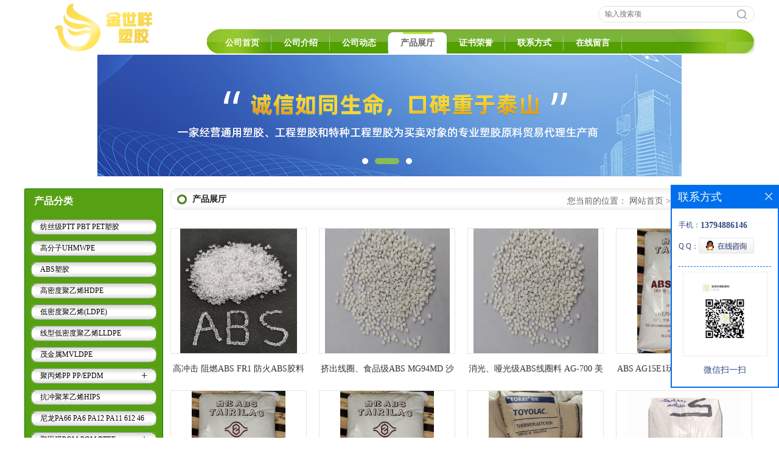

--- FILE ---
content_type: text/html; charset=utf-8
request_url: http://www.jinsxsj.com/products/list-catid-17765_--p1.html
body_size: 6269
content:
<!DOCTYPE html PUBLIC "-//W3C//DTD XHTML 1.0 Transitional//EN" "http://www.w3.org/TR/xhtml1/DTD/xhtml1-transitional.dtd">
<html xmlns="http://www.w3.org/1999/xhtml">
<head>
<meta http-equiv="Content-Type" content="text/html; charset=utf-8" />
<title>ABS塑胶-东莞市金世祥塑胶原料有限公司</title>
<meta http-equiv="keywords" content="ABS塑胶">


<script>
    if(true){
        var curl = window.location.href;
        var defurl = "http://www.jinsxsj.com";
        if(curl.indexOf(defurl)<0){
            if (defurl.indexOf("http://")==0){
                curl = curl.replace(defurl.replace("http:","https:"),defurl);
            }else{
                curl = curl.replace(defurl.replace("https:","http:"),defurl);
            }
            window.location.href = curl;
        }
    }
</script>
<link rel="stylesheet" type="text/css" href="/web/mb/cn/gd_mb36/css/base.css">
<link rel="stylesheet" type="text/css" href="/web/mb/cn/gd_mb36/css/top.css">
<link rel="stylesheet" type="text/css" href="/web/mb/cn/gd_mb36/css/bottom.css">
<link rel="stylesheet" type="text/css" href="/web/mb/cn/gd_mb36/css/layout.css">
<script type="text/javascript" src="/web/mb/cn/gd_mb36/js/jquery-1.11.1.min.js"></script>
<script type="text/javascript" src="/web/mb/cn/gd_mb36/js/common.js"></script>
<script type="text/javascript" src="/web/mb/cn/gd_mb36/js/Tony_Tab.js"></script><!--焦点图--></head>
<body>
<div class="header">
 <div class="clearfix top">
  <a href="/" class="logo_l">
		<img src="https://imgcn2.guidechem.com/img/msite/2017/5/9/liujinjin$2fd85b5fb6d6a_e5fc.png" alt="东莞市金世祥塑胶原料有限公司" title="吹瓶级PTT树脂,食品包装用PP,碳酸饮料瓶盖专用料PP厂家-东莞市金世祥塑胶原料有限公司"/>
   </a>
  <ul class="tp_sech">
    <form name="form_productSearch" id="form_productSearch" method="get" onsubmit="return searchProduct('product_sokey');">
	  <input type="text" placeholder="输入搜索项"  name="keys" id="product_sokey" value="" class="tp_t_mx_t1"/>
	  <input type="button" value=""  onclick="searchProduct('product_sokey')" class="tp_t_mx_t2"/>
     </form>
<script src="/web/mb/publicJs/common.js"></script>
<script type="text/javascript">
    function searchProduct(keyid) {
        var inputid="product_sokey";
        if(keyid)inputid=keyid;
        var keys = $("#"+inputid).val();       // 搜索的关键词
        if(keys==""){
            tusi("请输入您要搜索的关键词");
            return false;
        }
        if (17765 > 0){
            location.href = "/products/list-catid-17765_-keys-"+URLEncode(keys)+"_--p1.html";
        }else {
            location.href = "/products/list-keys-"+URLEncode(keys)+"_--p1.html";
        }
        return false;
    }
</script>
  </ul>
 </div><!--top-->
 <div class="nav">
   <ul>
      <li class=""><a href="/"  class="lrt">公司首页</a></li>
      <li class=""><a href="/about.html"  class="lrt">公司介绍</a></li>
      <li class=""><a href="/news/list--p1.html"  class="lrt">公司动态</a></li>
      <li class="omm"><a href="/products/list--p1.html"  class="lrt">产品展厅</a></li>
      <li class=""><a href="/honors/list--p1.html"  class="lrt">证书荣誉</a></li>
      <li class=""><a href="/contact.html"  class="lrt">联系方式</a></li>
      <li class=""><a href="/feedback.html"  class="lrt">在线留言</a></li>
   </ul>
  </div><!--nav-->
</div><!--header--><div class="banner-box slideBox">
<div class="bd">
 <ul>
        <li><div class="m-width">
                <img src="/img/other/2022/5/12/165232506279191.jpg" alt=""/>
           </div>
		</li>
        <li><div class="m-width">
                <img src="/img/other/2022/5/12/165232509986818.jpg" alt=""/>
           </div>
		</li>
        <li><div class="m-width">
                <img src="https://imgcn2.guidechem.com/img/msite/2017/5/9/liujinjin$2fdd424228dd5_f99c.jpg" alt=""/>
           </div>
		</li>
   </ul>
 </div>
<div class="banner-btn">
  <a class="prev" href="javascript:void(0);">&lt;</a>
  <a class="next" href="javascript:void(0);">&gt;</a>
   <div class="hd"><ul>
		 <li>&nbsp;</li>
		 <li>&nbsp;</li>
		 <li>&nbsp;</li>
   </ul>
  </div>
 </div><!--banner-btn-->
</div><!--banner-box-->




<div class="clearfix mina_index">
  <div class="ind_cen_ter">
<div class="in_ce_t1">
   <span class="m_in_ler1">产品分类</span>
     <ul class="y_ctr2">
		<li data="0">
			<a href="/products/list-catid-17763_--p1.html">纺丝级PTT PBT PET塑胶</a>
			  
			</li>
		
		<li data="0">
			<a href="/products/list-catid-17770_--p1.html">高分子UHMWPE</a>
			  
			</li>
		
		<li data="0">
			<a href="/products/list-catid-17765_--p1.html">ABS塑胶</a>
			  
			</li>
		
		<li data="0">
			<a href="/products/list-catid-17766_--p1.html">高密度聚乙烯HDPE</a>
			  
			</li>
		
		<li data="0">
			<a href="/products/list-catid-17767_--p1.html">低密度聚乙烯(LDPE)</a>
			  
			</li>
		
		<li data="0">
			<a href="/products/list-catid-17768_--p1.html">线型低密度聚乙烯LLDPE</a>
			  
			</li>
		
		<li data="0">
			<a href="/products/list-catid-17769_--p1.html">茂金属MVLDPE</a>
			  
			</li>
		
		<li data="0">
			<a href="/products/list-catid-17764_--p1.html">聚丙烯PP PP/EPDM</a>
			  
			</li>
				 <div class="eb_lm_mdrf">
				   <i class="more_ald">+</i>
				   <em class="leb_lm_m">
				<a href="/products/list-catid-99528_--p1.html">PP</a>
				</em>
			  </div><!--eb_lm_mdrf-->
		
		<li data="0">
			<a href="/products/list-catid-17772_--p1.html">抗冲聚苯乙烯HIPS</a>
			  
			</li>
		
		<li data="0">
			<a href="/products/list-catid-17850_--p1.html">尼龙PA66 PA6 PA12 PA11 612 46 9T 6T..</a>
			  
			</li>
		
		<li data="0">
			<a href="/products/list-catid-17881_--p1.html">聚甲醛POM POM/PTFE</a>
			  
			</li>
				 <div class="eb_lm_mdrf">
				   <i class="more_ald">+</i>
				   <em class="leb_lm_m">
				<a href="/products/list-catid-99598_--p1.html">POE</a>
				</em>
			  </div><!--eb_lm_mdrf-->
		
		<li data="0">
			<a href="/products/list-catid-17884_--p1.html">塑胶粒PBT PET</a>
			  
			</li>
				 <div class="eb_lm_mdrf">
				   <i class="more_ald">+</i>
				   <em class="leb_lm_m">
				<a href="/products/list-catid-97948_--p1.html">LCP</a>
				</em>
			  </div><!--eb_lm_mdrf-->
		
		<li data="0">
			<a href="/products/list-catid-17885_--p1.html">PPO MPPO MPPE</a>
			  
			</li>
		
		<li data="0">
			<a href="/products/list-catid-18056_--p1.html">耐候树脂ASA AES</a>
			  
			</li>
				 <div class="eb_lm_mdrf">
				   <i class="more_ald">+</i>
				   <em class="leb_lm_m">
				<a href="/products/list-catid-99423_--p1.html">AS</a>
				</em>
			  </div><!--eb_lm_mdrf-->
		
		<li data="0">
			<a href="/products/list-catid-18057_--p1.html">合金料PC/ABS</a>
			  
			</li>
		
		<li data="0">
			<a href="/products/list-catid-18072_--p1.html">弹性体TPE TPU TPR TPEE TPV</a>
			  
			</li>
		
		<li data="0">
			<a href="/products/list-catid-18092_--p1.html">PBT/ASA</a>
			  
			</li>
		
		<li data="0">
			<a href="/products/list-catid-18093_--p1.html">PEEK PSU PPSU PEI PES高温料</a>
			  
			</li>
				 <div class="eb_lm_mdrf">
				   <i class="more_ald">+</i>
				   <em class="leb_lm_m">
				<a href="/products/list-catid-97434_--p1.html">PPS</a>
				<a href="/products/list-catid-99024_--p1.html">PES</a>
				</em>
			  </div><!--eb_lm_mdrf-->
		
		<li data="0">
			<a href="/products/list-catid-18102_--p1.html">聚碳酸酯PC</a>
			  
			</li>
				 <div class="eb_lm_mdrf">
				   <i class="more_ald">+</i>
				   <em class="leb_lm_m">
				<a href="/products/list-catid-99209_--p1.html">PVDF</a>
				</em>
			  </div><!--eb_lm_mdrf-->
		
		<li data="0">
			<a href="/products/list-catid-18167_--p1.html">降解材料PLA PBAT PHA PBS</a>
			  
			</li>
		
		<li data="0">
			<a href="/products/list-catid-18433_--p1.html">聚酯PCTG PETG PCTA</a>
			  
			</li>
		
		<li data="0">
			<a href="/products/list-catid-18548_--p1.html">长春PF电木粉 电玉粉</a>
			  
			</li>
		
		<li data="0">
			<a href="/products/list-catid-18553_--p1.html">PCT</a>
			  
			</li>
				 <div class="eb_lm_mdrf">
				   <i class="more_ald">+</i>
				   <em class="leb_lm_m">
				<a href="/products/list-catid-101992_--p1.html">石油树脂</a>
				</em>
			  </div><!--eb_lm_mdrf-->
		
		<li data="0">
			<a href="/products/list-catid-18554_--p1.html">ASA/PC塑料合金</a>
			  
			</li>
		
		<li data="0">
			<a href="/products/list-catid-18954_--p1.html">中密度聚乙烯MDPE</a>
			  
			</li>
		
		<li data="0">
			<a href="/products/list-catid-19940_--p1.html">专业PVC聚氯乙烯</a>
			  
			</li>
		
		<li data="0">
			<a href="/products/list-catid-21093_--p1.html">弹性体SBS SEBS SIS TPO TPU TPV TPE..</a>
			  
			</li>
		
		<li data="0">
			<a href="/products/list-catid-21475_--p1.html">PI聚酰亚胺</a>
			  
			</li>
		
		<li data="0">
			<a href="/products/list-catid-21531_--p1.html">亚克力PMMA有机玻璃</a>
			  
			</li>
		
		<li data="0">
			<a href="/products/list-catid-22592_--p1.html">三元乙丙橡胶EPDM EVA</a>
			  
			</li>
		
		<li data="0">
			<a href="/products/list-catid-22932_--p1.html">K 胶（Q ）树脂</a>
			  
			</li>
		
	   </ul>
      </div><!--in_ce_t1--><div class="in_ce_t1">
 <span class="m_in_ler1">联系我们</span>
 <ul class="n_cett2">
	 <li>联系人：刘金金</li>
	<li>电 话：0769-89974259</li>
	  <li>邮箱：546186831@163.com</li>
	<li class="nd_mt4">传真：0769-87788952</li>
	<li>地　址：广东省东莞市樟木头镇塑胶市场一期Z栋05A</li>
 </ul>
</div><!--in_ce_t1-->  </div><!--ind_cen_ter-->
  <div class="ind_rig_ht">
   <div class="n_d_l_dfr"><span>产品展厅</span>
<style type="text/css">
.title_l a{color: #666;}
.title_l{line-height:40px;margin:0px auto;font-size:14px;height:40px;overflow:hidden;}
 .mis_mn{color:#333;line-height:25px;font-size:14px;text-align:center;max-width:980px;margin:10px auto;}
</style>


<div class="title_l">
  <div class="title_l_ul">您当前的位置：
                <a href="/" title="网站首页">网站首页</a> &gt;
                <a href="/products/list--p1.html">产品展厅</a>
                &gt;<a href="/products/list-catid-17765_--p1.html">ABS塑胶</a>
 </div><!--title_l_ul-->
 
</div><!--title_l-->

   </div><!--n_d_l_dfr-->
	<div class="mis_mn"></div><!--mis_mn-->
    <div class="clearfix pdor_lost_m">
     <ul>
      <li>
       <span>
        <table width="100%" border="0" cellspacing="0" cellpadding="0">
         <tr>
          <td align="center" valign="middle"><a href="/products/show14871360.html"><img src="https://imgcn5.guidechem.com/simg/product/2021/7/9/228405170104116.jpg" alt="高冲击 阻燃ABS FR1 防火ABS胶料"/></a></td>
         </tr>
        </table>
       </span>
       <a href="/products/show14871360.html" class="xp_man_cd1">高冲击 阻燃ABS FR1 防火ABS胶料</a>
       </li>
      <li>
       <span>
        <table width="100%" border="0" cellspacing="0" cellpadding="0">
         <tr>
          <td align="center" valign="middle"><a href="/products/show11812789.html"><img src="https://imgcn5.guidechem.com/simg/product/2021/5/11/228405181001503.jpg" alt="挤出线圈、食品级ABS MG94MD 沙特GE"/></a></td>
         </tr>
        </table>
       </span>
       <a href="/products/show11812789.html" class="xp_man_cd1">挤出线圈、食品级ABS MG94MD 沙特GE</a>
       </li>
      <li>
       <span>
        <table width="100%" border="0" cellspacing="0" cellpadding="0">
         <tr>
          <td align="center" valign="middle"><a href="/products/show11797546.html"><img src="https://imgcn5.guidechem.com/simg/product/2021/5/11/228405181001503.jpg" alt="消光、哑光级ABS线圈料 AG-700 美国陶氏"/></a></td>
         </tr>
        </table>
       </span>
       <a href="/products/show11797546.html" class="xp_man_cd1">消光、哑光级ABS线圈料 AG-700 美国陶氏</a>
       </li>
      <li>
       <span>
        <table width="100%" border="0" cellspacing="0" cellpadding="0">
         <tr>
          <td align="center" valign="middle"><a href="/products/show35946977.html"><img src="https://imgcn7.guidechem.com/simg/product/2026/1/10/228405170703186.jpg" alt="ABS AG15E1玩具材料，时钟外壳，鞋跟，音响外壳材料"/></a></td>
         </tr>
        </table>
       </span>
       <a href="/products/show35946977.html" class="xp_man_cd1">ABS AG15E1玩具材料，时钟外壳，鞋跟，音响外壳材料</a>
       </li>
      <li>
       <span>
        <table width="100%" border="0" cellspacing="0" cellpadding="0">
         <tr>
          <td align="center" valign="middle"><a href="/products/show35946976.html"><img src="https://imgcn7.guidechem.com/simg/product/2026/1/10/228405170703186.jpg" alt="高光泽ABS AG15E1玩具，时钟外壳，音响外壳，手提箱材料"/></a></td>
         </tr>
        </table>
       </span>
       <a href="/products/show35946976.html" class="xp_man_cd1">高光泽ABS AG15E1玩具，时钟外壳，音响外壳，手提箱材料</a>
       </li>
      <li>
       <span>
        <table width="100%" border="0" cellspacing="0" cellpadding="0">
         <tr>
          <td align="center" valign="middle"><a href="/products/show35946175.html"><img src="https://imgcn7.guidechem.com/simg/product/2026/1/10/228405170703186.jpg" alt="ABS AG15E1-H宁波台化"/></a></td>
         </tr>
        </table>
       </span>
       <a href="/products/show35946175.html" class="xp_man_cd1">ABS AG15E1-H宁波台化</a>
       </li>
      <li>
       <span>
        <table width="100%" border="0" cellspacing="0" cellpadding="0">
         <tr>
          <td align="center" valign="middle"><a href="/products/show35754729.html"><img src="https://imgcn7.guidechem.com/simg/product/2025/11/24/228405172404506.jpg" alt="高透明ABS 920 555 U韧性好ABS耐冲MABS"/></a></td>
         </tr>
        </table>
       </span>
       <a href="/products/show35754729.html" class="xp_man_cd1">高透明ABS 920 555 U韧性好ABS耐冲MABS</a>
       </li>
      <li>
       <span>
        <table width="100%" border="0" cellspacing="0" cellpadding="0">
         <tr>
          <td align="center" valign="middle"><a href="/products/show35541918.html"><img src="https://imgcn5.guidechem.com/simg/product/2021/9/4/228405093904184.png" alt="食品级ABS GPM5600 沙特SABIC 高抗冲ABS"/></a></td>
         </tr>
        </table>
       </span>
       <a href="/products/show35541918.html" class="xp_man_cd1">食品级ABS GPM5600 沙特SABIC 高抗冲ABS</a>
       </li>
      <li>
       <span>
        <table width="100%" border="0" cellspacing="0" cellpadding="0">
         <tr>
          <td align="center" valign="middle"><a href="/products/show35541517.html"><img src="https://imgcn5.guidechem.com/simg/product/2021/12/7/228405154402942.jpg" alt="挤出ABS  PA-709耐低温ABS 安全帽原料"/></a></td>
         </tr>
        </table>
       </span>
       <a href="/products/show35541517.html" class="xp_man_cd1">挤出ABS  PA-709耐低温ABS 安全帽原料</a>
       </li>
      <li>
       <span>
        <table width="100%" border="0" cellspacing="0" cellpadding="0">
         <tr>
          <td align="center" valign="middle"><a href="/products/show29261675.html"><img src="https://imgcn5.guidechem.com/simg/product/2021/12/7/228405154402617.jpg" alt="现货ABS  757 台湾奇美 PA-757 通用ABS"/></a></td>
         </tr>
        </table>
       </span>
       <a href="/products/show29261675.html" class="xp_man_cd1">现货ABS  757 台湾奇美 PA-757 通用ABS</a>
       </li>
      <li>
       <span>
        <table width="100%" border="0" cellspacing="0" cellpadding="0">
         <tr>
          <td align="center" valign="middle"><a href="/products/show25859309.html"><img src="https://imgcn5.guidechem.com/simg/product/2021/12/7/228405154402617.jpg" alt="ABS  757 奇美 新包装RESIN"/></a></td>
         </tr>
        </table>
       </span>
       <a href="/products/show25859309.html" class="xp_man_cd1">ABS  757 奇美 新包装RESIN</a>
       </li>
      <li>
       <span>
        <table width="100%" border="0" cellspacing="0" cellpadding="0">
         <tr>
          <td align="center" valign="middle"><a href="/products/show24104912.html"><img src="https://imgcn5.guidechem.com/simg/product/2021/5/11/228405181001503.jpg" alt="产地货源 高胶粉HR-181 ABS改性专用增韧剂"/></a></td>
         </tr>
        </table>
       </span>
       <a href="/products/show24104912.html" class="xp_man_cd1">产地货源 高胶粉HR-181 ABS改性专用增韧剂</a>
       </li>
      <li>
       <span>
        <table width="100%" border="0" cellspacing="0" cellpadding="0">
         <tr>
          <td align="center" valign="middle"><a href="/products/show24104910.html"><img src="https://imgcn5.guidechem.com/simg/product/2021/5/11/228405181001503.jpg" alt="广东直销ABS粉 HR-181 高胶粉 ABS塑料改性增韧剂 增韧级 粉料"/></a></td>
         </tr>
        </table>
       </span>
       <a href="/products/show24104910.html" class="xp_man_cd1">广东直销ABS粉 HR-181 高胶粉 ABS塑料改性增韧剂 增韧级 粉料</a>
       </li>
      <li>
       <span>
        <table width="100%" border="0" cellspacing="0" cellpadding="0">
         <tr>
          <td align="center" valign="middle"><a href="/products/show24103778.html"><img src="https://imgcn5.guidechem.com/simg/product/2021/5/11/228405181001503.jpg" alt="东莞现货高胶粉ABS  HR-181大包料 增加韧性 含胶量高 ABS改性用料"/></a></td>
         </tr>
        </table>
       </span>
       <a href="/products/show24103778.html" class="xp_man_cd1">东莞现货高胶粉ABS  HR-181大包料 增加韧性 含胶量高 ABS改性用料</a>
       </li>
      <li>
       <span>
        <table width="100%" border="0" cellspacing="0" cellpadding="0">
         <tr>
          <td align="center" valign="middle"><a href="/products/show24103762.html"><img src="https://imgcn5.guidechem.com/simg/product/2021/5/11/228405181001503.jpg" alt="国产ABS高胶粉 EB-168 增韧含胶量高 abs改性塑料助剂"/></a></td>
         </tr>
        </table>
       </span>
       <a href="/products/show24103762.html" class="xp_man_cd1">国产ABS高胶粉 EB-168 增韧含胶量高 abs改性塑料助剂</a>
       </li>
      <li>
       <span>
        <table width="100%" border="0" cellspacing="0" cellpadding="0">
         <tr>
          <td align="center" valign="middle"><a href="/products/show24103203.html"><img src="https://imgcn5.guidechem.com/simg/product/2021/5/11/228405181001503.jpg" alt="ABS高胶粉  超细粉 abs改性 抗紫外线 ABS增韧剂"/></a></td>
         </tr>
        </table>
       </span>
       <a href="/products/show24103203.html" class="xp_man_cd1">ABS高胶粉  超细粉 abs改性 抗紫外线 ABS增韧剂</a>
       </li>
	</ul>
   </div><!--pdor_lost_m-->
   <div class="page_tp"><em><a href="/products/list-catid-17765_--p1.html"class='on'>1</a><a href="/products/list-catid-17765_--p2.html">2</a><a href="/products/list-catid-17765_--p3.html">3</a><a href="/products/list-catid-17765_--p4.html">4</a><a href="/products/list-catid-17765_--p5.html" class='on_last' >5</a></em><a href="/products/list-catid-17765_--p2.html" class='page_op_txt' >下一页&gt;</a><span class='goes'>共112页，到第</span><input  name="pageNo" id="pageNo" type="text"  onKeyPress="keyDown(event,'gopage(1,112)');"   class="red_pcd"/><span class='goes'>页</span><input  onclick="gopage(1,112,true)" type="button" value="确定" class="red_pcd1"/></div>
   
  </div><!--ind_rig_ht-->
 </div><!--mina_index-->
  

<script type="text/javascript" src="/web/mb/publicJs/common.js"></script>


<style typpe="text/css">
    .flot_cuext{width:174px;position:fixed;right:0px;top:100px;background:#006fed;padding:2px;}
    .lot_cu1{height:37px;}
    .lot_cu1 span{float:left;line-height:37px;color:#fff;font-size:18px;font-family:"微软雅黑";margin-left:10px;}
    .lot_cu2{background:#fff;padding:0px 11px 15px;}
    .lot_cu1 a{float:right;margin-top:11px;margin-right:9px;}
    .lot_cu2 dl{padding:10px 0px 15px;border-bottom:1px dashed #006fed;}
    .lot_cu2 dl dd{color:#314985;font-size:12px;line-height:35px;word-break:break-all;table-layout:fixed;overflow:hidden;}
    .lot_cu2 dl dd span{float:left;}
    .lot_cu2 dl dd em{float:left;}
    .lot_cu2 dl dd em img{margin-top:3px;}
    .lot_cu2 dl dd strong{color:#314985;font-size:14px;}
    .lot_cet1{margin:19px 0px;text-align:center;}
    .lot_cet2{width: 125px;height: 125px;margin:8px auto 10px;border:1px solid #eeeeee;text-align:center;padding:6px;}
    .lot_cet2 img{max-width: 110px;max-height: 110px;}
    .lot_cet3{text-align:center;line-height:25px;color:#314985;font-size:14px;font-family:"微软雅黑";}
    .flot_cuext{
        z-index: 999999;
    }
</style>


<div class="flot_cuext" style="font-size: 12px;Top:304px;position: fixed;right: 0px; font-size: 12px;">

    <div class="lot_cu1"><span>联系方式</span><a onclick="hideQq()" href="javascript:void(0)"><img src="/images/clr_xwe.png"></a></div><!--lot_cu1-->
    <div class="lot_cu2">
        <dl>
            <dd><span>手机：</span><em title="联系人:刘金金"><strong>13794886146</strong></em></dd>
            <dd><span>Q Q：</span><em><a target="_blank" href="tencent://message/?Menu=yes&uin=674400954&Site=东莞市金世祥塑胶原料有限公司&Service=300&sigT=45a1e5847943b64c6ff3990f8a9e644d2b31356cb0b4ac6b24663a3c8dd0f8aa12a545b1714f9d45"><img src="/images/qq_meq.jpg"></a></em></dd>
        </dl>




        <div class="lot_cet2"><img src="/simg/other/2025/3/27/174304659030710.jpg"></div><!--lot_cet2-->
        <div class="lot_cet3">微信扫一扫</div><!--lot_cet3-->


    </div><!--lot_cu2-->

</div>

<script>
    function hideQq() {
        $(".flot_cuext").hide();
    }
</script>


<div class="footer">
 <div class="footer_b">
  <p>
   版权所有 Copyright (©) 2026 
<a href="/sitemap.xml" target="_blank" class="zzb07link">XML</a>			
		<br/>	
            技术支持：
            <a href="https://china.guidechem.com/" id="guidechem" class="TechnicalSupport" target="_blank">盖德化工网</a>&nbsp;&nbsp;
            <a href="https://www.21food.cn/" id="21food" class="TechnicalSupport" target="_blank">食品商务网</a>&nbsp;&nbsp;
  </p>
 </div><!--footer_b-->
</div><!--footer--><script src="/js/jquery.cookie.js"></script>
<meta name="baidu-site-verification" content="00BK2mn6f0" />
<script>
    $("img").each(function(){
        if($(this).attr('src')=='') $(this).remove();
    });
    if(location.href.indexOf('/news/list')!=-1){
        $("img").error(function () {
            $(this).remove();
        });
    }else {
        $("img").error(function () {
            $(this).attr("src", "/images/nophoto.png");
        });
    }
</script>
<script type='text/javascript' src='https://tj.guidechem.com/js/visitcount3.js'></script> 
<script type='text/javascript' defer> 
var _visitCount_ = new VisitCount(); 
_visitCount_.dbName='guidecn'; 
_visitCount_.source='pc'; 
_visitCount_.sid=0; 
_visitCount_.clientkey='1769899701905_0201'; 
_visitCount_.comid=228405; 
_visitCount_.vcomid=0; 
_visitCount_.keyword=''; 
_visitCount_.stype=''; 
_visitCount_.visittimes=1; 
_visitCount_.data='pro_Id=14871360,11812789,11797546,35946977,35946976,35946175,35754729,35541918,35541517,29261675,25859309,24104912,24104910,24103778,24103762,24103203,&pro_comId=10193,10193,10193,10193,10193,10193,10193,10193,10193,10193,10193,10193,10193,10193,10193,10193,'; 
_visitCount_.types='pro,'; 
_visitCount_.time='1769899701983'; 
_visitCount_.sign='b7bbe1b5ee63eb541db2c21a62b5f10a'; 
_visitCount_.sentReq(); 
function _doAction_(sid,stype,action,actiondata,scomid){
	_visitCount_.doaction(sid,stype,action,actiondata,scomid);
 }
</script>
 <script type="text/javascript">
   $(".slideBox").slide({mainCell:".bd ul",autoPlay:true});
 </script>
</body>
</html>


--- FILE ---
content_type: text/css
request_url: http://www.jinsxsj.com/web/mb/cn/gd_mb36/css/top.css
body_size: 695
content:
@charset "utf-8";
/* CSS Document */

.header{position:relative;width: 1200px;margin: 0px auto;min-width: 1200px;}

.logo_l{float:left;height:90px;display:block;display:flex;justify-content: center;align-items:center}
.logo_l img{max-height:90px;max-width:260px; vertical-align:middle;}
.top{max-width:1200px;margin:0px auto;min-width: 1200px;}

.tp_sech{border:1px solid #dfe1e3;border-radius: 16px;-moz-border-radius: 16px;-webkit-border-radius: 16px;height: 25px;float:right;margin-top:10px;}
.tp_t_mx_t1{float:left;width:205px;background:none;border:0px;outline:none;color:#333;font-size:12px;height: 25px;line-height: 25px;padding-left:10px;}
.tp_t_mx_t2{float:left;width:40px;height: 25px;cursor:pointer;outline:none;background:none;border:0px;background:url(../images/secr.png) center center no-repeat;}



.nav{position: absolute;height: 40px;background:url(../images/nav.jpg) left top repeat-x;right: 0px;bottom: 2px;width:900px;}
.nav ul{margin:0px auto;padding:5px 10px 0px;}
.nav ul li{float:left;position:relative;height: 35px;line-height:35px;background:url(../images/nav_tb.gif) right center no-repeat;}
.nav ul li a{display: block;font-size: 14px;line-height: 35px;color: #fff;padding:0px 20px;font-weight:bold;}
.nav ul li.omm{background:#fff url(../images/nv_mcd.jpg) center top no-repeat;border-radius:8px 8px 0px 0px;-moz-border-radius:8px 8px 0px 0px;-webkit-border-radius:8px 8px 0px 0px;}
.nav ul li.omm a{color:#666;}

/*input.tp_t_mx_t1::placeholder { color:#fff}
input.tp_t_mx_t1::-webkit-input-placeholder { color:#fff}
input.tp_t_mx_t1::-ms-input-placeholder{ color:#fff}
input.tp_t_mx_t1::-moz-input-placeholder{ color:#fff}*/